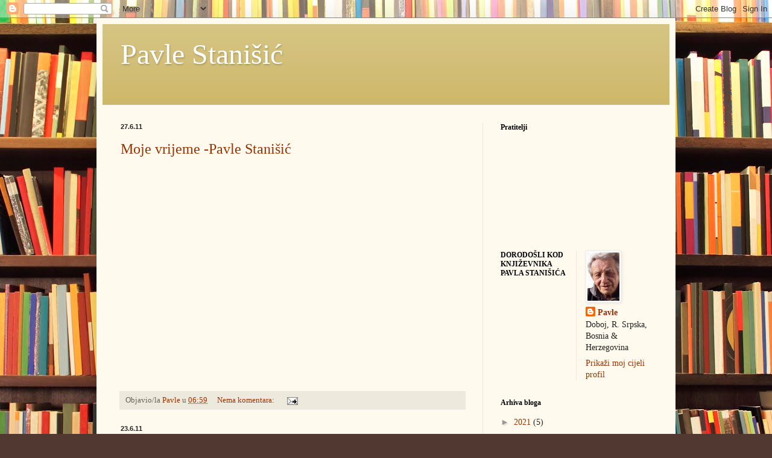

--- FILE ---
content_type: text/html; charset=utf-8
request_url: https://www.google.com/recaptcha/api2/aframe
body_size: 267
content:
<!DOCTYPE HTML><html><head><meta http-equiv="content-type" content="text/html; charset=UTF-8"></head><body><script nonce="GOtzFxijP6OeSfwm1L7oOw">/** Anti-fraud and anti-abuse applications only. See google.com/recaptcha */ try{var clients={'sodar':'https://pagead2.googlesyndication.com/pagead/sodar?'};window.addEventListener("message",function(a){try{if(a.source===window.parent){var b=JSON.parse(a.data);var c=clients[b['id']];if(c){var d=document.createElement('img');d.src=c+b['params']+'&rc='+(localStorage.getItem("rc::a")?sessionStorage.getItem("rc::b"):"");window.document.body.appendChild(d);sessionStorage.setItem("rc::e",parseInt(sessionStorage.getItem("rc::e")||0)+1);localStorage.setItem("rc::h",'1769286930462');}}}catch(b){}});window.parent.postMessage("_grecaptcha_ready", "*");}catch(b){}</script></body></html>